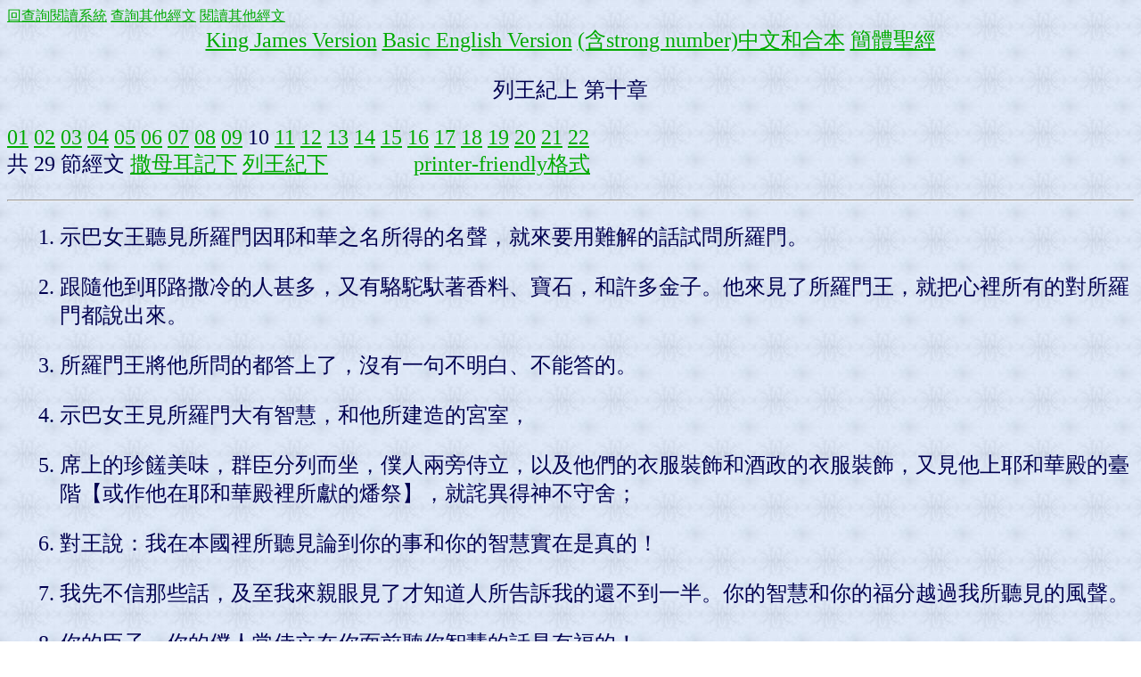

--- FILE ---
content_type: text/html
request_url: https://springbible.fhl.net/Bible2/cgic201/read201.cgi?na=0&chap=301&ver=big5&ft=0&temp=2&tight=0
body_size: 3292
content:
<!DOCTYPE html PUBLIC "-//W3C//DTD XHTML 1.0 Transitional//EN"
"http://www.w3.org/TR/xhtml1/DTD/xhtml1-transitional.dtd">
<html xml:lang="zh-tw" lang="zh-tw">
<head>
<meta http-equiv="Content-Type" content="text/html; charset=big5" />
<title>
列王紀上 第十章</title>
<meta http-equiv="Content-Type" content="text/html; charset=big5" />
<script type="text/javascript" src="http://widgets.amung.us/small.js"></script><script type="text/javascript">WAU_small('imzrfhqawzw4')</script> 
<style type="text/css">
<!--
#fonts
{
font-size: 24px;
}
ul li, ol li {
   margin-left:0.5cm;
}
-->
</style>
</head>
<body text="#000050" link="#00aa00" alink="#ffffff" vlink="#0000ff" background="back5.jpg">
<a href="index.html">回查詢閱讀系統</a> <a href="search100.html">查詢其他經文</a> <a href="read100.html">閱讀其他經文</a> 
<div id="fonts">
<center>
<a href="read201.cgi?ver=kjv&amp;na=0&amp;chap=301&amp;ft=0&amp;temp=2&amp;tight=0">King James Version</a> 
<a href="read201.cgi?ver=bbe&amp;na=0&amp;chap=301&amp;ft=0&amp;temp=2&amp;tight=0">Basic English Version</a> 
<a href="read201.cgi?ver=dunv&amp;na=0&amp;chap=301&amp;ft=0&amp;temp=2&amp;tight=0">(含strong number)中文和合本</a> 
<a href="read201.cgi?ver=hgb&amp;na=0&amp;chap=301&amp;ft=0&amp;temp=2&amp;tight=0">簡體聖經</a> 
</center>
<p /><center><font size="+2">列王紀上 第十章</font></center><p />
<a href="read201.cgi?na=0&amp;chap=292&amp;ver=big5&amp;ft=0&amp;temp=2&amp;tight=0">01</a>
<a href="read201.cgi?na=0&amp;chap=293&amp;ver=big5&amp;ft=0&amp;temp=2&amp;tight=0">02</a>
<a href="read201.cgi?na=0&amp;chap=294&amp;ver=big5&amp;ft=0&amp;temp=2&amp;tight=0">03</a>
<a href="read201.cgi?na=0&amp;chap=295&amp;ver=big5&amp;ft=0&amp;temp=2&amp;tight=0">04</a>
<a href="read201.cgi?na=0&amp;chap=296&amp;ver=big5&amp;ft=0&amp;temp=2&amp;tight=0">05</a>
<a href="read201.cgi?na=0&amp;chap=297&amp;ver=big5&amp;ft=0&amp;temp=2&amp;tight=0">06</a>
<a href="read201.cgi?na=0&amp;chap=298&amp;ver=big5&amp;ft=0&amp;temp=2&amp;tight=0">07</a>
<a href="read201.cgi?na=0&amp;chap=299&amp;ver=big5&amp;ft=0&amp;temp=2&amp;tight=0">08</a>
<a href="read201.cgi?na=0&amp;chap=300&amp;ver=big5&amp;ft=0&amp;temp=2&amp;tight=0">09</a>
 10
<a href="read201.cgi?na=0&amp;chap=302&amp;ver=big5&amp;ft=0&amp;temp=2&amp;tight=0"> 11</a>
<a href="read201.cgi?na=0&amp;chap=303&amp;ver=big5&amp;ft=0&amp;temp=2&amp;tight=0"> 12</a>
<a href="read201.cgi?na=0&amp;chap=304&amp;ver=big5&amp;ft=0&amp;temp=2&amp;tight=0"> 13</a>
<a href="read201.cgi?na=0&amp;chap=305&amp;ver=big5&amp;ft=0&amp;temp=2&amp;tight=0"> 14</a>
<a href="read201.cgi?na=0&amp;chap=306&amp;ver=big5&amp;ft=0&amp;temp=2&amp;tight=0"> 15</a>
<a href="read201.cgi?na=0&amp;chap=307&amp;ver=big5&amp;ft=0&amp;temp=2&amp;tight=0"> 16</a>
<a href="read201.cgi?na=0&amp;chap=308&amp;ver=big5&amp;ft=0&amp;temp=2&amp;tight=0"> 17</a>
<a href="read201.cgi?na=0&amp;chap=309&amp;ver=big5&amp;ft=0&amp;temp=2&amp;tight=0"> 18</a>
<a href="read201.cgi?na=0&amp;chap=310&amp;ver=big5&amp;ft=0&amp;temp=2&amp;tight=0"> 19</a>
<a href="read201.cgi?na=0&amp;chap=311&amp;ver=big5&amp;ft=0&amp;temp=2&amp;tight=0"> 20</a>
<a href="read201.cgi?na=0&amp;chap=312&amp;ver=big5&amp;ft=0&amp;temp=2&amp;tight=0"> 21</a>
<a href="read201.cgi?na=0&amp;chap=313&amp;ver=big5&amp;ft=0&amp;temp=2&amp;tight=0"> 22</a>
<br />
共 29 節經文 <a href="read201.cgi?na=0&amp;chap=268&amp;ver=big5&amp;ft=0&amp;temp=2&amp;tight=0">撒母耳記下</a> <a href="read201.cgi?na=0&amp;chap=314&amp;ver=big5&amp;ft=0&amp;temp=2&amp;tight=0">列王紀下</a>　　　　<a href="read201.cgi?ver=big5&amp;na=0&amp;chap=301&amp;temp=2&amp;ft=15&amp;tight=1">printer-friendly格式</a>
<hr />
<ol start="1">
<li value="1">示巴女王聽見所羅門因耶和華之名所得的名聲，就來要用難解的話試問所羅門。
<p /></li>
<li value="2">跟隨他到耶路撒冷的人甚多，又有駱駝馱著香料、寶石，和許多金子。他來見了所羅門王，就把心裡所有的對所羅門都說出來。
<p /></li>
<li value="3">所羅門王將他所問的都答上了，沒有一句不明白、不能答的。
<p /></li>
<li value="4">示巴女王見所羅門大有智慧，和他所建造的宮室，
<p /></li>
<li value="5">席上的珍饈美味，群臣分列而坐，僕人兩旁侍立，以及他們的衣服裝飾和酒政的衣服裝飾，又見他上耶和華殿的臺階【或作他在耶和華殿裡所獻的燔祭】，就詫異得神不守舍；
<p /></li>
<li value="6">對王說：我在本國裡所聽見論到你的事和你的智慧實在是真的！
<p /></li>
<li value="7">我先不信那些話，及至我來親眼見了才知道人所告訴我的還不到一半。你的智慧和你的福分越過我所聽見的風聲。
<p /></li>
<li value="8">你的臣子、你的僕人常侍立在你面前聽你智慧的話是有福的！
<p /></li>
<li value="9">耶和華─你的神是應當稱頌的！他喜悅你，使你坐以色列的國位；因為他永遠愛以色列，所以立你作王，使你秉公行義。
<p /></li>
<li value="10">於是，示巴女王將一百二十他連得金子和寶石，與極多的香料，送給所羅門王。他送給王的香料，以後奉來的不再有這樣多。
<p /></li>
<li value="11">（希蘭的船隻從俄斐運了金子來，又從俄斐運了許多檀香木【或作烏木；下同】和寶石來。
<p /></li>
<li value="12">王用檀香木為耶和華殿和王宮做欄杆，又為歌唱的人做琴瑟。以後再沒有這樣的檀香木進國來，也沒有人看見過，直到如今。）
<p /></li>
<li value="13">示巴女王一切所要所求的，所羅門王都送給他，另外照自己的厚意餽送他。於是女王和他臣僕轉回本國去了。
<p /></li>
<li value="14">所羅門每年所得的金子共有六百六十六他連得。
<p /></li>
<li value="15">另外還有商人和雜族【歷代下九章14節作亞拉伯】的諸王，與國中的省長所進的金子。
<p /></li>
<li value="16">所羅門王用錘出來的金子打成擋牌二百面，每面用金子六百舍客勒；
<p /></li>
<li value="17">又用錘出來的金子打成盾牌三百面，每面用金子三彌那，都放在利巴嫩林宮裡。
<p /></li>
<li value="18">王用象牙製造一個寶座，用精金包裹。
<p /></li>
<li value="19">寶座有六層臺階，座的後背是圓的，兩旁有扶手，靠近扶手有兩個獅子站立。
<p /></li>
<li value="20">六層臺階上有十二個獅子站立，每層有兩個：左邊一個，右邊一個；在列國中沒有這樣做的。
<p /></li>
<li value="21">所羅門王一切的飲器都是金子的。利巴嫩林宮裡的一切器皿都是精金的。所羅門年間，銀子算不了什麼。
<p /></li>
<li value="22">因為王有他施船隻與希蘭的船隻一同航海，三年一次，裝載金銀、象牙、猿猴、孔雀回來。
<p /></li>
<li value="23">所羅門王的財寶與智慧勝過天下的列王。
<p /></li>
<li value="24">普天下的王都求見所羅門，要聽神賜給他智慧的話。
<p /></li>
<li value="25">他們各帶貢物，就是金器、銀器、衣服、軍械、香料、騾馬，每年有一定之例。
<p /></li>
<li value="26">所羅門聚集戰車馬兵，有戰車一千四百輛，馬兵一萬二千名，安置在屯車的城邑和耶路撒冷，就是王那裡。
<p /></li>
<li value="27">王在耶路撒冷使銀子多如石頭，香柏木多如高原的桑樹。
<p /></li>
<li value="28">所羅門的馬是從埃及帶來的，是王的商人一群一群按著定價買來的。
<p /></li>
<li value="29">從埃及買來的車，每輛價銀六百舍客勒，馬每匹一百五十舍客勒。赫人諸王和亞蘭諸王所買的車馬，也是按這價值經他們手買來的。
<p /></li>
</ol>
<a href="read201.cgi?na=0&amp;chap=268&amp;ver=big5&amp;ft=0&amp;temp=2&amp;tight=0">撒母耳記下</a> <a href="read201.cgi?na=0&amp;chap=300&amp;ver=big5&amp;ft=0&amp;temp=2&amp;tight=0">列王紀上 第九章</a> <a href="read201.cgi?na=0&amp;chap=302&amp;ver=big5&amp;ft=0&amp;temp=2&amp;tight=0">列王紀上 第十一章</a> <a href="read201.cgi?na=0&amp;chap=314&amp;ver=big5&amp;ft=0&amp;temp=2&amp;tight=0">列王紀下</a><hr />
<center>
<a href="read201.cgi?ver=kjv&amp;na=0&amp;chap=301&amp;ft=0&amp;temp=2&amp;tight=0">King James Version</a> 
<a href="read201.cgi?ver=bbe&amp;na=0&amp;chap=301&amp;ft=0&amp;temp=2&amp;tight=0">Basic English Version</a> 
<a href="read201.cgi?ver=dunv&amp;na=0&amp;chap=301&amp;ft=0&amp;temp=2&amp;tight=0">(含strong number)中文和合本</a> 
<a href="read201.cgi?ver=hgb&amp;na=0&amp;chap=301&amp;ft=0&amp;temp=2&amp;tight=0">簡體聖經</a> 
</center>
</div>
<a href="index.html">回查詢閱讀系統</a> <a href="search100.html">查詢其他經文</a> <a href="read100.html">閱讀其他經文</a>
<script>
  (function(i,s,o,g,r,a,m){i['GoogleAnalyticsObject']=r;i[r]=i[r]||function(){
  (i[r].q=i[r].q||[]).push(arguments)},i[r].l=1*new Date();a=s.createElement(o),
  m=s.getElementsByTagName(o)[0];a.async=1;a.src=g;m.parentNode.insertBefore(a,m)
  })(window,document,'script','//www.google-analytics.com/analytics.js','ga');

  ga('create', 'UA-1807295-1', 'fhl.net');
  ga('send', 'pageview');

</script>
<script defer src="https://static.cloudflareinsights.com/beacon.min.js/vcd15cbe7772f49c399c6a5babf22c1241717689176015" integrity="sha512-ZpsOmlRQV6y907TI0dKBHq9Md29nnaEIPlkf84rnaERnq6zvWvPUqr2ft8M1aS28oN72PdrCzSjY4U6VaAw1EQ==" data-cf-beacon='{"version":"2024.11.0","token":"2a9a8c94a28e4087a517c8cd3f5861a4","server_timing":{"name":{"cfCacheStatus":true,"cfEdge":true,"cfExtPri":true,"cfL4":true,"cfOrigin":true,"cfSpeedBrain":true},"location_startswith":null}}' crossorigin="anonymous"></script>
</body></html>
